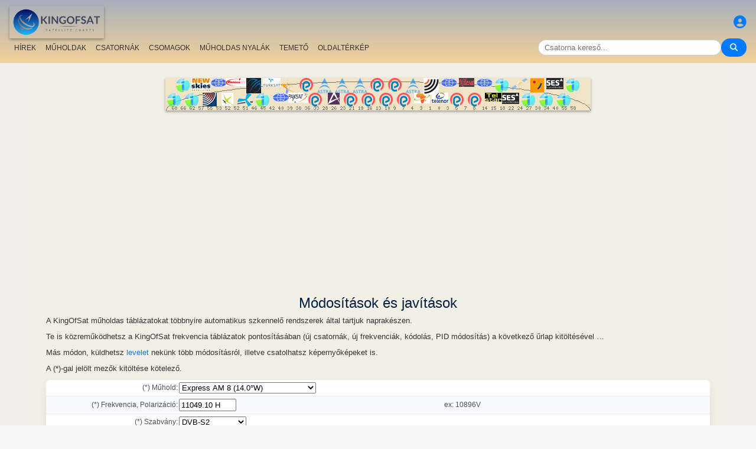

--- FILE ---
content_type: text/html; charset=utf-8
request_url: https://www.google.com/recaptcha/api2/aframe
body_size: 269
content:
<!DOCTYPE HTML><html><head><meta http-equiv="content-type" content="text/html; charset=UTF-8"></head><body><script nonce="QZFWo_wPZNUAr_QILEtSsQ">/** Anti-fraud and anti-abuse applications only. See google.com/recaptcha */ try{var clients={'sodar':'https://pagead2.googlesyndication.com/pagead/sodar?'};window.addEventListener("message",function(a){try{if(a.source===window.parent){var b=JSON.parse(a.data);var c=clients[b['id']];if(c){var d=document.createElement('img');d.src=c+b['params']+'&rc='+(localStorage.getItem("rc::a")?sessionStorage.getItem("rc::b"):"");window.document.body.appendChild(d);sessionStorage.setItem("rc::e",parseInt(sessionStorage.getItem("rc::e")||0)+1);localStorage.setItem("rc::h",'1766015953407');}}}catch(b){}});window.parent.postMessage("_grecaptcha_ready", "*");}catch(b){}</script></body></html>